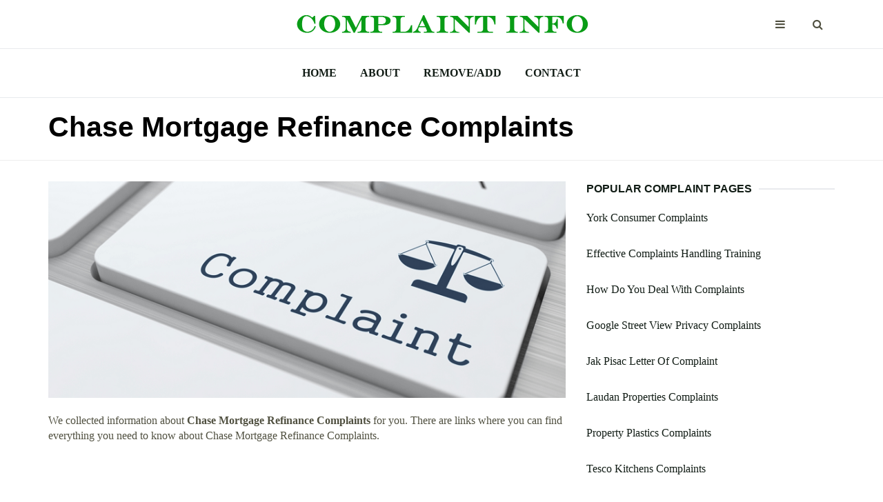

--- FILE ---
content_type: text/html
request_url: https://complaintinfo.com/c-complaints/chase-mortgage-refinance-complaints.html
body_size: 8046
content:
<!DOCTYPE html>
<html lang="en">

<head>
	<meta charset="utf-8">
	<meta http-equiv="X-UA-Compatible" content="IE=edge">
	<meta name="viewport" content="width=device-width, initial-scale=1">

	<title>Chase Mortgage Refinance Complaints - ComplaintInfo.com</title>
	
	<meta name="description" content="Chase Mortgage Refinance Complaints information. All you want to know about Chase Mortgage Refinance Complaints. Research complaints at our website.">

	<!-- Google font -->
	<link href="https://fonts.googleapis.com/css?family=Montserrat:400,700%7CMuli:400,700" rel="stylesheet">

	<!-- Bootstrap -->
	<link type="text/css" rel="stylesheet" href="https://complaintinfo.com/css/bootstrap.min.css" />

	<!-- Font Awesome Icon -->
	<link rel="stylesheet" href="https://complaintinfo.com/css/font-awesome.min.css">

	<!-- Custom stlylesheet -->
	<link type="text/css" rel="stylesheet" href="https://complaintinfo.com/css/style.css" />

	<!-- HTML5 shim and Respond.js for IE8 support of HTML5 elements and media queries -->
	<!-- WARNING: Respond.js doesn't work if you view the page via file:// -->
	<!--[if lt IE 9]>
		  <script src="https://oss.maxcdn.com/html5shiv/3.7.3/html5shiv.min.js"></script>
		  <script src="https://oss.maxcdn.com/respond/1.4.2/respond.min.js"></script>
		<![endif]-->
	
	<link rel="shortcut icon" href="https://complaintinfo.com/favicon.ico" type="image/x-icon">


</head>

<body>
<!-- HEADER -->
	<header id="header">
		<!-- NAV -->
		<div id="nav">
			<!-- Top Nav -->
			<div id="nav-top">
				<div class="container">
					<!-- logo -->
					<div class="nav-logo">
						<a href="https://complaintinfo.com" class="logo"><img src="https://complaintinfo.com/img/logo.png" alt="Complaints Info"></a>
					</div>
					<!-- /logo -->

					<!-- search & aside toggle -->
					<div class="nav-btns">
						<button class="aside-btn"><i class="fa fa-bars"></i></button>
						<button class="search-btn"><i class="fa fa-search"></i></button>
						<div id="nav-search">
							<form>
								<input class="input" name="search" placeholder="Find Your Complaint">
							</form>
							<button class="nav-close search-close">
								<span></span>
							</button>
						</div>
					</div>
					<!-- /search & aside toggle -->
				</div>
			</div>
			<!-- /Top Nav -->

			<!-- Main Nav -->
			<div id="nav-bottom">
				<div class="container">
					<!-- nav -->
					<ul class="nav-menu">
						<li><a href="https://complaintinfo.com">Home</a></li>
						<li><a href="https://complaintinfo.com/about.html">About</a></li>
						<li><a href="https://complaintinfo.com/remove-add.html">Remove/Add</a></li>
						<li><a href="https://complaintinfo.com/contacts.html">Contact</a></li>
					</ul>
					<!-- /nav -->
				</div>
			</div>
			<!-- /Main Nav -->

			<!-- Aside Nav -->
			<div id="nav-aside">
				<ul class="nav-aside-menu">
					<li><a href="https://complaintinfo.com">Home</a></li>
					<li><a href="https://complaintinfo.com/about.html">About</a></li>
					<li><a href="https://complaintinfo.com/remove-add.html">Remove/Add</a></li>
					<li><a href="https://complaintinfo.com/contacts.html">Contact</a></li>				
				</ul>
				<button class="nav-close nav-aside-close"><span></span></button>
			</div>
			<!-- /Aside Nav -->
		</div>
		<!-- /NAV -->


		<!-- PAGE HEADER -->
		<div id="post-header" class="page-header">
			<div class="page-header-bg" data-stellar-background-ratio="0.5"></div>
			<div class="container">
				<div class="row">
					<div class="col-md-10">
						<h1>Chase Mortgage Refinance Complaints</h1>
					</div>
				</div>
			</div>
		</div>
		<!-- /PAGE HEADER -->
	</header>
	<!-- /HEADER -->

	<!-- section -->
	<div class="section">
		<!-- container -->
		<div class="container">
			<!-- row -->
			<div class="row">
				<div class="col-md-8">

					<!-- post content -->
					<div class="section-row">
						<center><img width="100%" src="https://complaintinfo.com/img/post.png" alt="Chase Mortgage Refinance Complaints" /></center>
						<br>
						<p>We collected information about <b>Chase Mortgage Refinance Complaints</b> for you. There are links where you can find everything you need to know about Chase Mortgage Refinance Complaints.</p>
<center>
<script async src="https://pagead2.googlesyndication.com/pagead/js/adsbygoogle.js"></script>
<ins class="adsbygoogle"
     style="display:block; text-align:center;"
     data-ad-layout="in-article"
     data-ad-format="fluid"
     data-ad-client="ca-pub-3277272224036146"
     data-ad-slot="8199389536"></ins>
<script>
     (adsbygoogle = window.adsbygoogle || []).push({});
</script>
</center>	
							
							<div>
							<br>
							<h3><a rel="nofollow" href="https://www.consumeraffairs.com/finance/chase_mortgage.html"><b>2020 Chase Mortgage Review - ConsumerAffairs</b></a></h3>
							<ul style="color:#891c02"><b>https://www.consumeraffairs.com/finance/chase_mortgage.html</b></ul>
							<ul>Chase credit cards are available with or without an annual fee and come with access to mobile banking, free credit management tools, plus privacy and security features. Chase cards aren’t the easiest to get approved for, but access to the Chase Ultimate Rewards program makes them worth considering.3.3/5(457)</ul>
							</div>
							
							<div>
							<br>
							<h3><a rel="nofollow" href="https://www.consumersadvocate.org/mortgage-refinance/c/chase-mortgage-refinance-review"><b>Chase Mortgage Refinance Review - Consumers Advocate</b></a></h3>
							<ul style="color:#891c02"><b>https://www.consumersadvocate.org/mortgage-refinance/c/chase-mortgage-refinance-review</b></ul>
							<ul>Oct 30, 2015&nbsp;&#0183;&#32;Chase's mortgage refinance program focuses on conventional loans, with fairly standard terms and total loan amounts. They offer rate and term loans, with both fixed and adjustable rates. They also participate in the Home Affordable Refinance Program (HARP), which can be a great option if you're behind on payments or your house has lost value, leaving you in debt for more than its …4.4/5</ul>
							</div>
							
							<div>
							<br>
							<h3><a rel="nofollow" href="https://www.chase.com/digital/resources/complaints-feedback"><b>Complaints &amp; Feedback  Customer Service  Chase.com</b></a></h3>
							<ul style="color:#891c02"><b>https://www.chase.com/digital/resources/complaints-feedback</b></ul>
							<ul>Chase Auto Preferred connects customers to local dealers, offering discount pricing and a pressure-free experience. Apply for an auto loan for a new or used car or refinance your existing car loan with Chase. Use the payment calculator to estimate monthly payments.</ul>
							</div>
							
							<div>
							<br>
							<h3><a rel="nofollow" href="https://www.supermoney.com/reviews/mortgage-refinance/chase-bank-mortgage-refinance"><b>Chase Bank Mortgage Refinance Reviews (Feb. 2020 ...</b></a></h3>
							<ul style="color:#891c02"><b>https://www.supermoney.com/reviews/mortgage-refinance/chase-bank-mortgage-refinance</b></ul>
							<ul>Chase Bank Mortgage Refinance offers the following mortgage types: Conventional mortgages: This includes any mortgage that is not insured or guaranteed by the federal government. FHA: Mortgages insured by the FHA, which usually have less stringent eligibility requirements, but borrowers must pay a mortgage insurance premium.</ul>
							</div>
							
							<div>
							<br>
							<h3><a rel="nofollow" href="https://www.complaintsboard.com/chase-mortgage-home-refinance-c163249"><b>Chase Mortgage - Home refinance Review 163249 ...</b></a></h3>
							<ul style="color:#891c02"><b>https://www.complaintsboard.com/chase-mortgage-home-refinance-c163249</b></ul>
							<ul>I received a letter from Chase, so I called the number. I ended up speaking with Kathryn R Daigneault (a mortgage consultant - a sales woman). She convinced me to refinance and had me give her my credit card number to apply. The same day, I was charged $750.00 on my credit card. When I discovered th</ul>
							</div>
							
							<div>
							<br>
							<h3><a rel="nofollow" href="https://www.nerdwallet.com/reviews/mortgages/chase-mortgage"><b>Chase Mortgage Review 2020 - NerdWallet</b></a></h3>
							<ul style="color:#891c02"><b>https://www.nerdwallet.com/reviews/mortgages/chase-mortgage</b></ul>
							<ul>DreaMaker comes with lower mortgage insurance requirements and monthly payments, but it has borrower income limits. Chase offers grants of up to $2,500 for people buying homes in low- to moderate- income areas and who get DreaMaker, Standard Agency, FHA or VA loans. Chase also participates in various down payment...Founder: Tim Chen</ul>
							</div>
							
							<div>
							<br>
							<h3><a rel="nofollow" href="https://www.bills.com/mortgage/chase-home-finance-lender-profile"><b>Chase Mortgage - READ THESE FACTS!</b></a></h3>
							<ul style="color:#891c02"><b>https://www.bills.com/mortgage/chase-home-finance-lender-profile</b></ul>
							<ul>Sep 25, 2011&nbsp;&#0183;&#32;Chase Mortgage is one of largest mortgage lenders in the US, originating thousands of new mortgage loans each year. You can get a Chase Mortgage Refinance loan, a home purchase loan or even a debt consolidation loan. Chase also offers Chase reverse mortgage loans.1/5(5)</ul>
							</div>
							
							<div>
							<br>
							<h3><a rel="nofollow" href="https://www.valuepenguin.com/mortgages/chase-mortgage-review"><b>Chase Mortgage Review: Lower, More Transparent Fees ...</b></a></h3>
							<ul style="color:#891c02"><b>https://www.valuepenguin.com/mortgages/chase-mortgage-review</b></ul>
							<ul>Oct 24, 2019&nbsp;&#0183;&#32;Chase's mortgage loans have fairly similar interest rates to mortgages at its competitors, but it does charge a much lower processing fee. Chase's customer service for mortgage borrowers seems about average, earning proportionately fewer CFPB complaints than Bank of America but falling behind Wells Fargo.70%</ul>
							</div>
							
							<div>
							<br>
							<h3><a rel="nofollow" href="https://www.chase.com/personal/mortgage/mortgage-refinance"><b>Refinance Mortgage  Home Lending  Chase.com</b></a></h3>
							<ul style="color:#891c02"><b>https://www.chase.com/personal/mortgage/mortgage-refinance</b></ul>
							<ul>Refinancing your mortgage is a big step. At Chase, we can help you free up money in your budget by lowering your monthly payments or provide you a one-time cash payment during refinancing by tapping into your home's equity. Discover how you can refinance your current mortgage and calculate refinance rates and payments with our mortgage calculators.</ul>
							</div>
							
							<div>
							<br>
							<h3><a rel="nofollow" href="https://smartasset.com/mortgage/chase-mortgage-review"><b>Chase Mortgage Review  SmartAsset.com</b></a></h3>
							<ul style="color:#891c02"><b>https://smartasset.com/mortgage/chase-mortgage-review</b></ul>
							<ul>Sep 03, 2019&nbsp;&#0183;&#32;Chase Overview.  Chase is one of the top mortgage lenders in the U.S. According to HousingWire, it originated $50.3 billion in home loans in 2017 (down from $70.4 billion in 2016), ranking it fourth in the nation after Wells Fargo, Quicken Loans and Bank of America.5/5</ul>
							</div>
							
							<div>
							<br>
							<h3><a rel="nofollow" href="https://www.consumersadvocate.org/mortgage-rates/c/chase-bank-mortgage"><b>A Review of Chase Bank Mortgage - consumersadvocate.org</b></a></h3>
							<ul style="color:#891c02"><b>https://www.consumersadvocate.org/mortgage-rates/c/chase-bank-mortgage</b></ul>
							<ul>Oct 16, 2015&nbsp;&#0183;&#32;Overall Rating: 4.3 / 5 (Excellent)  Chase is one of the largest financial institutions in the world and provides a large array of mortgage options for home purchase. Customers can choose from fixed, adjustable, FHA, VA, jumbo loans and more.4.3/5</ul>
							</div>
							
							<div>
							<br>
							<h3><a rel="nofollow" href="https://www.complaintsboard.com/chase-mortgage-scam-c238220"><b>Chase Mortgage - Scam Review 238220  ComplaintsBoard.com</b></a></h3>
							<ul style="color:#891c02"><b>https://www.complaintsboard.com/chase-mortgage-scam-c238220</b></ul>
							<ul>August 7, 2009 Chase is my current lender on my home. In March of this year, I contacted Chase, regarding refinancing at todays current rates. I was told for $750, they would do a streamline, no doc loan, and reduce my current interest amount (4.75%). Bear in mind, I was not asking for additional f</ul>
							</div>
							
							<div>
							<br>
							<h3><a rel="nofollow" href="https://loans.usnews.com/reviews/chase-mortgage"><b>Chase Mortgage Review 2020  US News</b></a></h3>
							<ul style="color:#891c02"><b>https://loans.usnews.com/reviews/chase-mortgage</b></ul>
							<ul>Qualifying for a Chase Mortgage.  Chase originates home loans in all 50 states, but home-lending advisors are not available in every state. The lender requires at least a 620 FICO credit score to qualify for mortgage financing. Private mortgage insurance is required for loans with less than a …</ul>
							</div>
							
							<div>
							<br>
							<h3><a rel="nofollow" href="https://www.finder.com/mortgages/chase-mortgage-loans"><b>Chase mortgage review February 2020  finder.com</b></a></h3>
							<ul style="color:#891c02"><b>https://www.finder.com/mortgages/chase-mortgage-loans</b></ul>
							<ul>Jan 07, 2020&nbsp;&#0183;&#32;Aside from mortgages, it also offers bank and investment accounts, CDs, personal loans, car loans and business banking. But it’s also been involved in several major mortgage scandals. In 2013, Chase agreed to pay a $13 billion settlement to the US government over allegations that it had knowingly sold bad mortgages leading up to the financial ...</ul>
							</div>
							
							<div>
							<br>
							<h3><a rel="nofollow" href="https://www.reviews.com/finance/mortgage/best/"><b>The Best Mortgage Lender - Reviews.com</b></a></h3>
							<ul style="color:#891c02"><b>https://www.reviews.com/finance/mortgage/best/</b></ul>
							<ul>The Best Mortgage Lenders We started with a master list of 181 lenders, banks, and credit unions — every mortgage company we could hunt down. Then, we focused in on what makes a mortgage lender the best. We looked for competitive rates, of course, but rates aren’t all …</ul>
							</div>
							
							<div>
							<br>
							<h3><a rel="nofollow" href="https://www.creditkarma.com/reviews/mortgage/single/id/chase-home-mortgages"><b>Chase Mortgage Reviews - Credit Karma</b></a></h3>
							<ul style="color:#891c02"><b>https://www.creditkarma.com/reviews/mortgage/single/id/chase-home-mortgages</b></ul>
							<ul>Dec 21, 2018&nbsp;&#0183;&#32;Chase Mortgage - Read unbiased reviews of Chase Mortgage. Advertiser Disclosure: The offers that appear on this site are from third party advertisers from …</ul>
							</div>
							
							<div>
							<br>
							<h3><a rel="nofollow" href="https://www.basicfinancialtips.com/chase-mortgage-refinance/"><b>Chase Bank Mortgage Refinance 2020 - Reviews and Rates</b></a></h3>
							<ul style="color:#891c02"><b>https://www.basicfinancialtips.com/chase-mortgage-refinance/</b></ul>
							<ul>Chase Mortgage Refinance Review There are great benefits to every Chase mortgage refinance option available out there, but you need to understand which one is good for you. This choice depends on your current financial situation and goals, and you should comprehend their …</ul>
							</div>
							
							<div>
							<br>
							<h3><a rel="nofollow" href="https://www.yelp.com/biz/chase-mortgage-bank-irvine"><b>Chase Mortgage Bank - 23 Reviews - Banks &amp; Credit Unions ...</b></a></h3>
							<ul style="color:#891c02"><b>https://www.yelp.com/biz/chase-mortgage-bank-irvine</b></ul>
							<ul>23 reviews of Chase Mortgage Bank &quot;Amazing amazing amazing. Swtiched from BofA, I am nowhere near a huge client but I get incredible service! Frank and Eddie are a great help. I can't believe there was life before Chase for me!&quot;1.5/5(23)</ul>
							</div>
							
							<div>
							<br>
							<h3><a rel="nofollow" href="https://www.reviews.com/mortgage-companies/"><b>The Best Mortgage Lenders of 2019  Reviews.com</b></a></h3>
							<ul style="color:#891c02"><b>https://www.reviews.com/mortgage-companies/</b></ul>
							<ul>The Best Mortgage Lenders. We started with a master list of 181 lenders, banks, and credit unions — every mortgage company we could hunt down. Then, we focused in on what makes a mortgage lender the best. We looked for competitive rates, of course, but rates aren’t all that matters.Author: Maggie Overholt</ul>
							</div>
							
							<div>
							<br>
							<h3><a rel="nofollow" href="https://homelendingadvisor.chase.com/"><b>Find a Home Lending Advisor Near You  Chase Mortgage</b></a></h3>
							<ul style="color:#891c02"><b>https://homelendingadvisor.chase.com/</b></ul>
							<ul>We've made it easier to find a Chase Home Lending Advisor nearest you -- start by simply clicking on one of the U.S. state links below. From all kinds of mortgages to refinancing and home equity lines of credit, our qualified home loan experts can help find the solution that's right for you.</ul>
							</div>
							
						<br><br><br>
						<h2>Searching for Chase Mortgage Refinance Complaints information?</h2>
						<p>To find needed information please click on the links to visit sites with more detailed data.</p>
					</div>
					<!-- /post content -->

					<!-- post tags -->
					<div class="section-row">
						<div class="post-tags">
							<ul>
								<li>SIMILAR COMPLAINT INFO:</li>
								<li><a href="https://complaintinfo.com/c-complaints/complaint-lending-tree.html">Complaint Lending Tree</a></li>
								<li><a href="https://complaintinfo.com/c-complaints/claims-and-complaints.html">Claims And Complaints</a></li>
								<li><a href="https://complaintinfo.com/c-complaints/complaint-numbers-mtnl-mumbai.html">Complaint Numbers Mtnl Mumbai</a></li>
								<li><a href="https://complaintinfo.com/c-complaints/complaint-of-the-black-knight-lydgate.html">Complaint Of The Black Knight Lydgate</a></li>
								<li><a href="https://complaintinfo.com/c-complaints/cameo-corporate-services-complaints.html">Cameo Corporate Services Complaints</a></li>
								<li><a href="https://complaintinfo.com/c-complaints/city-of-chicago-complaints.html">City Of Chicago Complaints</a></li>
								<li><a href="https://complaintinfo.com/c-complaints/centrelink-job-network-complaints.html">Centrelink Job Network Complaints</a></li>
								<li><a href="https://complaintinfo.com/c-complaints/conseco-insurance-company-complaints.html">Conseco Insurance Company Complaints</a></li>
								<li><a href="https://complaintinfo.com/c-complaints/complaints-against-qi-group.html">Complaints Against Qi Group</a></li>
								<li><a href="https://complaintinfo.com/c-complaints/call-preference-complaints.html">Call Preference Complaints</a></li>
							</ul>
						</div>
					</div>
					<!-- /post tags -->

					<!-- post nav -->
					<div class="section-row">
						<div class="post-nav">
							<div class="prev-post">
								<a href='https://complaintinfo.com/c-complaints/chase-mortgage-modification-complaints.html'><span>Previous</span></a>
							</div>

							<div class="next-post">
								<a href='https://complaintinfo.com/c-complaints/chase-payment-protector-plan-complaints.html'><span>Next</span></a>
							</div>
						</div>
					</div>
					<!-- /post nav  -->

<center>
<script async src="https://pagead2.googlesyndication.com/pagead/js/adsbygoogle.js"></script>
<ins class="adsbygoogle"
style="display:block; text-align:center;"
data-ad-layout="in-article"
data-ad-format="fluid"
data-ad-client="ca-pub-3277272224036146"
data-ad-slot="8199389536"></ins>
<script>
(adsbygoogle = window.adsbygoogle || []).push({});
</script>
</center>

					<!-- /related post -->
					<div>
						<div class="section-title">
							<h4 class="title">Related Complaint Info</h4>
						</div>
						<div class="row">
							<!-- post -->
							<div class="col-md-4">
								<div class="post post-sm">
									<div class="post-body">
										<p><a href="https://complaintinfo.com/c-complaints/complaints-foremost-insurance-company.html">Complaints Foremost Insurance Company</a></p>
									</div>
								</div>
							</div>
							<!-- /post -->

							<!-- post -->
							<div class="col-md-4">
								<div class="post post-sm">
									<div class="post-body">
										<p><a href="https://complaintinfo.com/c-complaints/complaint-letter-to-maybank.html">Complaint Letter To Maybank</a></p>
									</div>
								</div>
							</div>
							<!-- /post -->

							<!-- post -->
							<div class="col-md-4">
								<div class="post post-sm">
									<div class="post-body">
										<p><a href="https://complaintinfo.com/c-complaints/court-complaint-number-definitions.html">Court Complaint Number Definitions</a></p>
									</div>
								</div>
							</div>
							<!-- /post -->
							
						</div>
					</div>
					<!-- /related post -->
									</div>
				<div class="col-md-4">
					<!-- ad widget -->
<!-- Here will be a sidebar adsense code --------------------------------------------->
					<!-- /ad widget -->
					
					<!-- post widget -->
					<div class="aside-widget">
						<div class="section-title">
							<h4 class="title">Popular Complaint Pages</h4>
						</div>
						<!-- post -->
						<div class="post post-widget">
								<p class="post-title"><a href="https://complaintinfo.com/y-complaints/york-consumer-complaints.html">York Consumer Complaints</a></p>
						</div>
						<!-- /post -->
						<!-- post -->
						<div class="post post-widget">
								<p class="post-title"><a href="https://complaintinfo.com/e-complaints/effective-complaints-handling-training.html">Effective Complaints Handling Training</a></p>
						</div>
						<!-- /post -->
						<!-- post -->
						<div class="post post-widget">
								<p class="post-title"><a href="https://complaintinfo.com/h-complaints/how-do-you-deal-with-complaints.html">How Do You Deal With Complaints</a></p>
						</div>
						<!-- /post -->
						<!-- post -->
						<div class="post post-widget">
								<p class="post-title"><a href="https://complaintinfo.com/g-complaints/google-street-view-privacy-complaints.html">Google Street View Privacy Complaints</a></p>
						</div>
						<!-- /post -->
						<!-- post -->
						<div class="post post-widget">
								<p class="post-title"><a href="https://complaintinfo.com/j-complaints/jak-pisac-letter-of-complaint.html">Jak Pisac Letter Of Complaint</a></p>
						</div>
						<!-- /post -->
						<!-- post -->
						<div class="post post-widget">
								<p class="post-title"><a href="https://complaintinfo.com/l-complaints/laudan-properties-complaints.html">Laudan Properties Complaints</a></p>
						</div>
						<!-- /post -->
						<!-- post -->
						<div class="post post-widget">
								<p class="post-title"><a href="https://complaintinfo.com/p-complaints/property-plastics-complaints.html">Property Plastics Complaints</a></p>
						</div>
						<!-- /post -->
						<!-- post -->
						<div class="post post-widget">
								<p class="post-title"><a href="https://complaintinfo.com/t-complaints/tesco-kitchens-complaints.html">Tesco Kitchens Complaints</a></p>
						</div>
						<!-- /post -->
						<!-- post -->
						<div class="post post-widget">
								<p class="post-title"><a href="https://complaintinfo.com/f-complaints/fraser-health-complaints.html">Fraser Health Complaints</a></p>
						</div>
						<!-- /post -->
						<!-- post -->
						<div class="post post-widget">
								<p class="post-title"><a href="https://complaintinfo.com/n-complaints/nj-dept-of-banking-and-insurance-complaint-form.html">Nj Dept Of Banking And Insurance Complaint Form</a></p>
						</div>
						<!-- /post -->
						<!-- post -->
						<div class="post post-widget">
								<p class="post-title"><a href="https://complaintinfo.com/t-complaints/this-is-a-complaint-regarding-a-ban.html">This Is A Complaint Regarding A Ban</a></p>
						</div>
						<!-- /post -->

					</div>
					<!-- /post widget -->
<script async src="https://pagead2.googlesyndication.com/pagead/js/adsbygoogle.js"></script>
<!-- support-media-vert -->
<ins class="adsbygoogle"
style="display:block"
data-ad-client="ca-pub-3277272224036146"
data-ad-slot="7356053484"
data-ad-format="auto"
data-full-width-responsive="true"></ins>
<script>
(adsbygoogle = window.adsbygoogle || []).push({});
</script>					
					<!-- category widget -->
					<div class="aside-widget">
						<div class="section-title">
							<h4 class="title">Complaint Pages by ABC</h4>
						</div>
						<div class="category-widget">
							<ul>
								<li><ul>
<li><a href="https://complaintinfo.com/0-9-complaints/">0-9-Complaints</a></li>
<li><a href="https://complaintinfo.com/a-complaints/">A-Complaints</a></li>
<li><a href="https://complaintinfo.com/b-complaints/">B-Complaints</a></li>
<li><a href="https://complaintinfo.com/c-complaints/">C-Complaints</a></li>
<li><a href="https://complaintinfo.com/d-complaints/">D-Complaints</a></li>
<li><a href="https://complaintinfo.com/e-complaints/">E-Complaints</a></li>
<li><a href="https://complaintinfo.com/f-complaints/">F-Complaints</a></li>
<li><a href="https://complaintinfo.com/g-complaints/">G-Complaints</a></li>
<li><a href="https://complaintinfo.com/h-complaints/">H-Complaints</a></li>
<li><a href="https://complaintinfo.com/i-complaints/">I-Complaints</a></li>
<li><a href="https://complaintinfo.com/j-complaints/">J-Complaints</a></li>
<li><a href="https://complaintinfo.com/k-complaints/">K-Complaints</a></li>
<li><a href="https://complaintinfo.com/l-complaints/">L-Complaints</a></li>
<li><a href="https://complaintinfo.com/m-complaints/">M-Complaints</a></li>
<li><a href="https://complaintinfo.com/n-complaints/">N-Complaints</a></li>
<li><a href="https://complaintinfo.com/o-complaints/">O-Complaints</a></li>
<li><a href="https://complaintinfo.com/p-complaints/">P-Complaints</a></li>
<li><a href="https://complaintinfo.com/q-complaints/">Q-Complaints</a></li>
<li><a href="https://complaintinfo.com/r-complaints/">R-Complaints</a></li>
<li><a href="https://complaintinfo.com/s-complaints/">S-Complaints</a></li>
<li><a href="https://complaintinfo.com/t-complaints/">T-Complaints</a></li>
<li><a href="https://complaintinfo.com/u-complaints/">U-Complaints</a></li>
<li><a href="https://complaintinfo.com/v-complaints/">V-Complaints</a></li>
<li><a href="https://complaintinfo.com/w-complaints/">W-Complaints</a></li>
<li><a href="https://complaintinfo.com/x-complaints/">X-Complaints</a></li>
<li><a href="https://complaintinfo.com/y-complaints/">Y-Complaints</a></li>
<li><a href="https://complaintinfo.com/z-complaints/">Z-Complaints</a></li>
</ul>
</li>
							</ul>
						</div>
					</div>
					<!-- /category widget -->


					
				</div>
			</div>
			<!-- /row -->
		</div>
		<!-- /container -->
	</div>
	<!-- /SECTION -->














	<!-- FOOTER -->
	<footer id="footer">
		<!-- container -->
		<div class="container">
			<!-- row -->
			<div class="row">
				<div class="col-md-3">
					<div class="footer-widget">
						<p>Copyright &copy;2020 ComplaintInfo.com</p>
						<p>All rights reserved.</p>
						<p>Email:</p>
						<p><a href="/cdn-cgi/l/email-protection" class="__cf_email__" data-cfemail="9af3f4fcf5daf9f5f7eaf6fbf3f4eef3f4fcf5b4f9f5f7">[email&#160;protected]</a></p>
						<p><a href="https://complaintinfo.com/privacy-policy.html">Privacy Policy</p>
					</div>
				</div>
				<div class="col-md-3">
					<div class="footer-widget">
						<h4 class="footer-title">Recently Added</h4>
						<div class="tags-widget">
							<ul>
								<li><a href="https://complaintinfo.com/a-complaints/axa-insurance-complaints-email.html">Axa Insurance Complaints Email</a></li>
								<li><a href="https://complaintinfo.com/w-complaints/who-to-file-complaint.html">Who To File Complaint</a></li>
								<li><a href="https://complaintinfo.com/h-complaints/hello-peter-complaint.html">Hello Peter Complaint</a></li>
								<li><a href="https://complaintinfo.com/e-complaints/english-lesson-complaint-letter.html">English Lesson Complaint Letter</a></li>
								<li><a href="https://complaintinfo.com/g-complaints/global-mount-money-complaints.html">Global Mount Money Complaints</a></li>
								<li><a href="https://complaintinfo.com/f-complaints/foschini-customer-complaints.html">Foschini Customer Complaints</a></li>
								<li><a href="https://complaintinfo.com/o-complaints/ocr-complaint-blog.html">Ocr Complaint Blog</a></li>
							</ul>
						</div>
					</div>
				</div>
				<div class="col-md-3">
					<div class="footer-widget">
						<h4 class="footer-title">Popular Complaint Pages</h4>
						<div class="category-widget">
							<ul>
								<li><a href="https://complaintinfo.com/e-complaints/employment-standards-complaints-ontario.html">Employment Standards Complaints Ontario</a></li>
								<li><a href="https://complaintinfo.com/c-complaints/complaint-department-directv.html">Complaint Department Directv</a></li>
								<li><a href="https://complaintinfo.com/v-complaints/volente-boat-club-complaints.html">Volente Boat Club Complaints</a></li>
								<li><a href="https://complaintinfo.com/0-9-complaints/1040taxbiz-complaints.html">1040taxbiz Complaints</a></li>
								<li><a href="https://complaintinfo.com/z-complaints/zecco-holdings-complaints.html">Zecco Holdings Complaints</a></li>
							</ul>
						</div>
					</div>
				</div>
				<div class="col-md-3">
					<div class="footer-widget">
						<h4 class="footer-title">Latest Searches</h4>
						<div class="tags-widget">
							<ul>
								<li><a href="https://complaintinfo.com/k-complaints/kent-ro-grand-plus-complaints.html">Kent Ro Grand Plus Complaints</a></li>
								<li><a href="https://complaintinfo.com/i-complaints/inside-store-complaints.html">Inside Store Complaints</a></li>
								<li><a href="https://complaintinfo.com/j-complaints/jawbone-era-complaints.html">Jawbone Era Complaints</a></li>
								<li><a href="https://complaintinfo.com/e-complaints/everhot-complaints.html">Everhot Complaints</a></li>
								<li><a href="https://complaintinfo.com/d-complaints/dibon-complaints.html">Dibon Complaints</a></li>
								<li><a href="https://complaintinfo.com/n-complaints/net-india-innovation-complaints.html">Net India Innovation Complaints</a></li>
								<li><a href="https://complaintinfo.com/j-complaints/john-travolta-masseur-complaint.html">John Travolta Masseur Complaint</a></li>
							</ul>
						</div>
					</div>
				</div>
			</div>
			<!-- /row -->

		</div>
		<!-- /container -->
	</footer>
	<!-- /FOOTER -->

	<!-- jQuery Plugins -->
	<script data-cfasync="false" src="/cdn-cgi/scripts/5c5dd728/cloudflare-static/email-decode.min.js"></script><script src="https://complaintinfo.com/js/jquery.min.js"></script>
	<script src="https://complaintinfo.com/js/bootstrap.min.js"></script>
	<script src="https://complaintinfo.com/js/jquery.stellar.min.js"></script>
	<script src="https://complaintinfo.com/js/main.js"></script>

<script>(function(){function c(){var b=a.contentDocument||a.contentWindow.document;if(b){var d=b.createElement('script');d.innerHTML="window.__CF$cv$params={r:'9c16e02e9f9b0bf5',t:'MTc2ODk5OTE4MA=='};var a=document.createElement('script');a.src='/cdn-cgi/challenge-platform/scripts/jsd/main.js';document.getElementsByTagName('head')[0].appendChild(a);";b.getElementsByTagName('head')[0].appendChild(d)}}if(document.body){var a=document.createElement('iframe');a.height=1;a.width=1;a.style.position='absolute';a.style.top=0;a.style.left=0;a.style.border='none';a.style.visibility='hidden';document.body.appendChild(a);if('loading'!==document.readyState)c();else if(window.addEventListener)document.addEventListener('DOMContentLoaded',c);else{var e=document.onreadystatechange||function(){};document.onreadystatechange=function(b){e(b);'loading'!==document.readyState&&(document.onreadystatechange=e,c())}}}})();</script><script defer src="https://static.cloudflareinsights.com/beacon.min.js/vcd15cbe7772f49c399c6a5babf22c1241717689176015" integrity="sha512-ZpsOmlRQV6y907TI0dKBHq9Md29nnaEIPlkf84rnaERnq6zvWvPUqr2ft8M1aS28oN72PdrCzSjY4U6VaAw1EQ==" data-cf-beacon='{"version":"2024.11.0","token":"f992f5a7cac943898e87a73eaf3d45fe","r":1,"server_timing":{"name":{"cfCacheStatus":true,"cfEdge":true,"cfExtPri":true,"cfL4":true,"cfOrigin":true,"cfSpeedBrain":true},"location_startswith":null}}' crossorigin="anonymous"></script>
</body>

</html>

--- FILE ---
content_type: text/html; charset=utf-8
request_url: https://www.google.com/recaptcha/api2/aframe
body_size: 267
content:
<!DOCTYPE HTML><html><head><meta http-equiv="content-type" content="text/html; charset=UTF-8"></head><body><script nonce="WN4yWKSchWTK3gytvDg2zw">/** Anti-fraud and anti-abuse applications only. See google.com/recaptcha */ try{var clients={'sodar':'https://pagead2.googlesyndication.com/pagead/sodar?'};window.addEventListener("message",function(a){try{if(a.source===window.parent){var b=JSON.parse(a.data);var c=clients[b['id']];if(c){var d=document.createElement('img');d.src=c+b['params']+'&rc='+(localStorage.getItem("rc::a")?sessionStorage.getItem("rc::b"):"");window.document.body.appendChild(d);sessionStorage.setItem("rc::e",parseInt(sessionStorage.getItem("rc::e")||0)+1);localStorage.setItem("rc::h",'1768999182558');}}}catch(b){}});window.parent.postMessage("_grecaptcha_ready", "*");}catch(b){}</script></body></html>

--- FILE ---
content_type: application/javascript; charset=UTF-8
request_url: https://complaintinfo.com/cdn-cgi/challenge-platform/h/b/scripts/jsd/d251aa49a8a3/main.js?
body_size: 9394
content:
window._cf_chl_opt={AKGCx8:'b'};~function(B7,Iw,IJ,IS,Ii,IG,IL,B0,B1,B3){B7=h,function(d,I,BJ,B6,B,F){for(BJ={d:579,I:644,B:611,F:519,A:739,U:750,Y:734,x:503,n:564},B6=h,B=d();!![];)try{if(F=-parseInt(B6(BJ.d))/1+-parseInt(B6(BJ.I))/2+parseInt(B6(BJ.B))/3*(parseInt(B6(BJ.F))/4)+-parseInt(B6(BJ.A))/5+parseInt(B6(BJ.U))/6*(parseInt(B6(BJ.Y))/7)+parseInt(B6(BJ.x))/8+parseInt(B6(BJ.n))/9,I===F)break;else B.push(B.shift())}catch(A){B.push(B.shift())}}(P,441769),Iw=this||self,IJ=Iw[B7(728)],IS=null,Ii=Im(),IG={},IG[B7(650)]='o',IG[B7(567)]='s',IG[B7(492)]='u',IG[B7(662)]='z',IG[B7(612)]='n',IG[B7(578)]='I',IG[B7(751)]='b',IL=IG,Iw[B7(665)]=function(I,B,F,A,Ft,Ff,Fr,Be,U,x,Q,T,R,W,g){if(Ft={d:524,I:673,B:607,F:661,A:655,U:607,Y:661,x:542,n:629,Q:729,T:629,R:562,e:680,W:675,g:554,k:671,c:746,O:753,s:701,z:524,b:582,D:752,a:622,f:745},Ff={d:682,I:554,B:753,F:604,A:638},Fr={d:744,I:635,B:656,F:698},Be=B7,U={'PcxVQ':function(O,s){return O===s},'oSbIa':function(O,s){return O+s},'OXXYy':function(O,s){return s===O},'srUNX':function(O,s){return s===O},'yGglj':function(O,s){return O<s},'kDKDJ':function(O,s,z,D){return O(s,z,D)},'RmXHA':function(O,s){return O(s)},'OXVCY':function(O,s,z){return O(s,z)},'BuhDo':function(O,s){return O+s},'kZGaC':function(O,s){return O+s}},U[Be(Ft.d)](null,B)||U[Be(Ft.I)](void 0,B))return A;for(x=IZ(B),I[Be(Ft.B)][Be(Ft.F)]&&(x=x[Be(Ft.A)](I[Be(Ft.U)][Be(Ft.Y)](B))),x=I[Be(Ft.x)][Be(Ft.n)]&&I[Be(Ft.Q)]?I[Be(Ft.x)][Be(Ft.T)](new I[(Be(Ft.Q))](x)):function(O,BW,s){for(BW=Be,O[BW(Ff.d)](),s=0;s<O[BW(Ff.I)];U[BW(Ff.B)](O[s],O[s+1])?O[BW(Ff.F)](U[BW(Ff.A)](s,1),1):s+=1);return O}(x),Q='nAsAaAb'.split('A'),Q=Q[Be(Ft.R)][Be(Ft.e)](Q),T=0;U[Be(Ft.W)](T,x[Be(Ft.g)]);R=x[T],W=U[Be(Ft.k)](Iy,I,B,R),U[Be(Ft.c)](Q,W)?(g=U[Be(Ft.O)]('s',W)&&!I[Be(Ft.s)](B[R]),U[Be(Ft.z)](Be(Ft.b),F+R)?U[Be(Ft.D)](Y,U[Be(Ft.a)](F,R),W):g||U[Be(Ft.D)](Y,U[Be(Ft.f)](F,R),B[R])):Y(F+R,W),T++);return A;function Y(O,s,BR){BR=h,Object[BR(Fr.d)][BR(Fr.I)][BR(Fr.B)](A,s)||(A[s]=[]),A[s][BR(Fr.F)](O)}},B0=B7(540)[B7(497)](';'),B1=B0[B7(562)][B7(680)](B0),Iw[B7(684)]=function(B,F,FJ,Bg,A,U,Y,x,n,Q){for(FJ={d:591,I:590,B:551,F:585,A:554,U:591,Y:590,x:648,n:698,Q:627},Bg=B7,A={},A[Bg(FJ.d)]=function(T,R){return T<R},A[Bg(FJ.I)]=function(T,R){return R===T},A[Bg(FJ.B)]=function(T,R){return T+R},U=A,Y=Object[Bg(FJ.F)](F),x=0;x<Y[Bg(FJ.A)];x++)if(n=Y[x],'f'===n&&(n='N'),B[n]){for(Q=0;U[Bg(FJ.U)](Q,F[Y[x]][Bg(FJ.A)]);U[Bg(FJ.Y)](-1,B[n][Bg(FJ.x)](F[Y[x]][Q]))&&(B1(F[Y[x]][Q])||B[n][Bg(FJ.n)](U[Bg(FJ.B)]('o.',F[Y[x]][Q]))),Q++);}else B[n]=F[Y[x]][Bg(FJ.Q)](function(T){return'o.'+T})},B3=function(Af,Ar,Aa,AD,Az,Bc,I,B,F,A){return Af={d:582,I:563,B:525,F:712,A:758,U:528,Y:535,x:652,n:575,Q:709,T:506},Ar={d:693,I:625,B:625,F:610,A:550,U:672,Y:672,x:507,n:497,Q:516,T:676,R:748,e:698,W:538,g:740,k:698,c:714,O:499,s:501,z:547,b:698,D:550,a:558,f:550,l:722,o:539,v:724,J:593,S:698,C:550,X:666,K:523,H:547,E:634,N:500,j:695,m:558,i:667,V:502,G:510,L:514,M:550},Aa={d:636,I:533,B:554},AD={d:609,I:528,B:588,F:742,A:520,U:715,Y:737,x:719,n:649,Q:727,T:531,R:545,e:707,W:645,g:557,k:676},Az={d:688,I:639,B:554,F:510,A:744,U:635,Y:656,x:656,n:527,Q:600,T:744,R:635,e:656,W:676,g:549,k:508,c:668,O:683,s:698,z:676,b:587,D:621,a:615,f:698,l:701,o:704,v:664,J:534,S:674,C:723,X:499,K:683,H:569,E:676,N:587,j:621,m:570,i:530,V:550,G:653,L:759,M:698,y:569,Z:741,u0:554,u1:744,u2:635,u3:698,u4:676,u5:606,u6:547,u7:698,u8:631,u9:513,uu:698,uP:498,uh:697,ud:571,uI:726,uB:555,uF:539,uA:698,uU:502},Bc=B7,I={'sGjcE':Bc(Af.d),'nzfJK':function(U,Y){return Y==U},'nmuJC':Bc(Af.I),'SuZni':Bc(Af.B),'FBxVZ':Bc(Af.F),'hWXlN':Bc(Af.A),'xzaHV':function(U,Y){return U==Y},'KTEmb':function(U,Y){return U-Y},'SofYW':function(U,Y){return U>Y},'vUgSk':function(U,Y){return U|Y},'psIjd':function(U,Y){return U<<Y},'WYVQH':function(U,Y){return U==Y},'gEcjZ':function(U,Y){return U(Y)},'gzjeG':function(U,Y){return U<<Y},'Vpxfk':function(U,Y){return Y&U},'AyRpE':function(U,Y){return U<Y},'cslYK':function(U,Y){return U<<Y},'eVfTt':function(U,Y){return U|Y},'inXEt':function(U,Y){return Y&U},'pQCyv':function(U,Y){return Y|U},'ORYnB':function(U,Y){return Y==U},'GXBZz':function(U,Y){return U|Y},'wXJKR':function(U,Y){return U&Y},'WuAyR':function(U,Y){return U-Y},'gGldg':function(U,Y){return U<Y},'IIjJn':function(U,Y){return U<<Y},'iVFeW':function(U,Y){return Y==U},'ishNK':Bc(Af.U),'bqnjI':Bc(Af.Y),'mSptX':Bc(Af.x),'jRkGk':function(U,Y){return U<Y},'qomSS':function(U,Y){return U(Y)},'JWRrV':function(U,Y){return U<<Y},'zplbN':function(U,Y){return Y==U},'rTzcB':function(U,Y){return U(Y)},'JBfJJ':function(U,Y){return U>Y},'CkqAf':function(U,Y){return Y===U},'iXWYG':Bc(Af.n),'IQgYQ':function(U,Y){return U*Y},'uRSTU':function(U,Y){return U(Y)},'QubTb':function(U,Y){return U!=Y},'nHEVc':function(U,Y){return U(Y)},'kEQBg':function(U,Y){return U<Y},'yHIQz':function(U,Y){return Y==U},'MYqSG':function(U,Y){return Y!=U},'wSyuS':function(U,Y){return U(Y)},'wToxC':function(U,Y){return U<Y},'lVzEw':function(U,Y){return Y==U},'qzjcU':function(U,Y){return U-Y},'QtDdI':function(U,Y){return Y==U}},B=String[Bc(Af.Q)],F={'h':function(U,AR){return AR={d:647,I:510},U==null?'':F.g(U,6,function(Y,BO){return BO=h,BO(AR.d)[BO(AR.I)](Y)})},'g':function(U,Y,x,AO,Bs,Q,T,R,W,O,s,z,D,o,J,S,C,X,K,H,N,As){if(AO={d:639},Bs=Bc,Q={'sKQtm':function(E,N){return E===N},'nGHlo':I[Bs(Az.d)],'YfegI':function(E,N,j){return E(N,j)},'JCUYM':function(E,N){return E+N},'wekVv':function(E,N,j){return E(N,j)},'Kntgr':function(E,N,Bz){return Bz=Bs,I[Bz(AO.d)](E,N)}},I[Bs(Az.I)](null,U))return'';for(R={},W={},O='',s=2,z=3,D=2,o=[],J=0,S=0,C=0;C<U[Bs(Az.B)];C+=1)if(X=U[Bs(Az.F)](C),Object[Bs(Az.A)][Bs(Az.U)][Bs(Az.Y)](R,X)||(R[X]=z++,W[X]=!0),K=O+X,Object[Bs(Az.A)][Bs(Az.U)][Bs(Az.x)](R,K))O=K;else if(I[Bs(Az.n)]!==I[Bs(Az.Q)]){if(Object[Bs(Az.T)][Bs(Az.R)][Bs(Az.e)](W,O)){if(256>O[Bs(Az.W)](0)){if(I[Bs(Az.g)]!==I[Bs(Az.k)]){for(T=0;T<D;J<<=1,I[Bs(Az.c)](S,I[Bs(Az.O)](Y,1))?(S=0,o[Bs(Az.s)](x(J)),J=0):S++,T++);for(H=O[Bs(Az.z)](0),T=0;I[Bs(Az.b)](8,T);J=I[Bs(Az.D)](I[Bs(Az.a)](J,1),1.9&H),S==I[Bs(Az.O)](Y,1)?(S=0,o[Bs(Az.f)](x(J)),J=0):S++,H>>=1,T++);}else N=C==='s'&&!T[Bs(Az.l)](O[s]),Q[Bs(Az.o)](Q[Bs(Az.v)],z+S)?Q[Bs(Az.J)](D,Q[Bs(Az.S)](J,o),x):N||Q[Bs(Az.C)](o,N+J,S[C])}else{for(H=1,T=0;T<D;J=H|J<<1.54,I[Bs(Az.X)](S,I[Bs(Az.K)](Y,1))?(S=0,o[Bs(Az.s)](I[Bs(Az.H)](x,J)),J=0):S++,H=0,T++);for(H=O[Bs(Az.E)](0),T=0;I[Bs(Az.N)](16,T);J=I[Bs(Az.j)](I[Bs(Az.m)](J,1),I[Bs(Az.i)](H,1)),Y-1==S?(S=0,o[Bs(Az.s)](x(J)),J=0):S++,H>>=1,T++);}s--,0==s&&(s=Math[Bs(Az.V)](2,D),D++),delete W[O]}else for(H=R[O],T=0;I[Bs(Az.G)](T,D);J=I[Bs(Az.L)](J,1)|1&H,Y-1==S?(S=0,o[Bs(Az.M)](x(J)),J=0):S++,H>>=1,T++);O=(s--,s==0&&(s=Math[Bs(Az.V)](2,D),D++),R[K]=z++,I[Bs(Az.y)](String,X))}else return As={d:676},Q[Bs(Az.Z)](null,U)?'':''==Y?null:x.i(s[Bs(Az.u0)],32768,function(j,Bb){return Bb=Bs,T[Bb(As.d)](j)});if(''!==O){if(Object[Bs(Az.u1)][Bs(Az.u2)][Bs(Az.x)](W,O)){if(256>O[Bs(Az.E)](0)){for(T=0;T<D;J<<=1,Y-1==S?(S=0,o[Bs(Az.u3)](x(J)),J=0):S++,T++);for(H=O[Bs(Az.u4)](0),T=0;I[Bs(Az.b)](8,T);J=I[Bs(Az.u5)](J<<1.38,I[Bs(Az.u6)](H,1)),S==Y-1?(S=0,o[Bs(Az.u7)](x(J)),J=0):S++,H>>=1,T++);}else{for(H=1,T=0;T<D;J=I[Bs(Az.u8)](J<<1.46,H),S==Y-1?(S=0,o[Bs(Az.u3)](x(J)),J=0):S++,H=0,T++);for(H=O[Bs(Az.W)](0),T=0;I[Bs(Az.b)](16,T);J=H&1|J<<1.34,I[Bs(Az.u9)](S,Y-1)?(S=0,o[Bs(Az.uu)](x(J)),J=0):S++,H>>=1,T++);}s--,0==s&&(s=Math[Bs(Az.V)](2,D),D++),delete W[O]}else for(H=R[O],T=0;T<D;J=I[Bs(Az.uP)](J<<1,I[Bs(Az.uh)](H,1)),I[Bs(Az.X)](S,I[Bs(Az.ud)](Y,1))?(S=0,o[Bs(Az.s)](x(J)),J=0):S++,H>>=1,T++);s--,s==0&&D++}for(H=2,T=0;I[Bs(Az.uI)](T,D);J=I[Bs(Az.uB)](J,1)|H&1.96,I[Bs(Az.uF)](S,Y-1)?(S=0,o[Bs(Az.M)](x(J)),J=0):S++,H>>=1,T++);for(;;)if(J<<=1,Y-1==S){o[Bs(Az.uA)](x(J));break}else S++;return o[Bs(Az.uU)]('')},'j':function(U,BD,Y){return BD=Bc,Y={'dwzhB':I[BD(Aa.d)],'bulFy':I[BD(Aa.I)],'RfbOr':function(x,n,Q,T,R){return x(n,Q,T,R)}},U==null?'':''==U?null:F.i(U[BD(Aa.B)],32768,function(x,Ba,Q,T,R,k){return(Ba=BD,I[Ba(AD.d)]!==Ba(AD.I))?(Q=Y[Ba(AD.B)](Y[Ba(AD.F)]),Q[Ba(AD.A)]=Y[Ba(AD.U)],Q[Ba(AD.Y)]='-1',x[Ba(AD.x)][Ba(AD.n)](Q),T=Q[Ba(AD.Q)],R={},R=Y[Ba(AD.T)](n,T,T,'',R),R=Q(T,T[Ba(AD.R)]||T[Ba(AD.e)],'n.',R),R=T(T,Q[Ba(AD.W)],'d.',R),R[Ba(AD.x)][Ba(AD.g)](Q),k={},k.r=R,k.e=null,k):U[Ba(AD.k)](x)})},'i':function(U,Y,x,Br,Q,T,R,W,O,s,z,D,o,J,S,C,E,X,K,H,j){if(Br=Bc,I[Br(Ar.d)](I[Br(Ar.I)],I[Br(Ar.B)])){for(Q=[],T=4,R=4,W=3,O=[],D=I[Br(Ar.F)](x,0),o=Y,J=1,s=0;3>s;Q[s]=s,s+=1);for(S=0,C=Math[Br(Ar.A)](2,2),z=1;C!=z;)if(Br(Ar.U)===Br(Ar.Y)){for(X=Br(Ar.x)[Br(Ar.n)]('|'),K=0;!![];){switch(X[K++]){case'0':z<<=1;continue;case'1':o>>=1;continue;case'2':S|=I[Br(Ar.Q)](0<H?1:0,z);continue;case'3':H=D&o;continue;case'4':o==0&&(o=Y,D=x(J++));continue}break}}else{if(256>ux[Br(Ar.T)](0)){for(Pp=0;I[Br(Ar.R)](PQ,PT);Pe<<=1,Pg-1==PW?(Pk=0,Pc[Br(Ar.e)](I[Br(Ar.F)](PO,Ps)),Pz=0):Pb++,PR++);for(j=PD[Br(Ar.T)](0),Pa=0;8>Pr;Pt=I[Br(Ar.W)](Pl,1)|j&1,I[Br(Ar.g)](Po,Pv-1)?(Pw=0,PJ[Br(Ar.k)](I[Br(Ar.c)](PS,PC)),PX=0):Pq++,j>>=1,Pf++);}else{for(j=1,PK=0;PH<PE;Pj=j|Pm<<1,I[Br(Ar.O)](Pi,PV-1)?(PG=0,PL[Br(Ar.k)](PM(Py)),PZ=0):h0++,j=0,PN++);for(j=h1[Br(Ar.T)](0),h2=0;I[Br(Ar.s)](16,h3);h5=h6<<1.31|I[Br(Ar.z)](j,1),h8-1==h7?(h9=0,hu[Br(Ar.b)](hP(hh)),hd=0):hI++,j>>=1,h4++);}PI--,0==PB&&(PF=PA[Br(Ar.A)](2,PU),PY++),delete Px[Pn]}switch(S){case 0:for(S=0,C=Math[Br(Ar.D)](2,8),z=1;z!=C;H=D&o,o>>=1,o==0&&(o=Y,D=x(J++)),S|=z*(0<H?1:0),z<<=1);E=I[Br(Ar.a)](B,S);break;case 1:for(S=0,C=Math[Br(Ar.f)](2,16),z=1;I[Br(Ar.l)](z,C);H=o&D,o>>=1,I[Br(Ar.o)](0,o)&&(o=Y,D=I[Br(Ar.v)](x,J++)),S|=(I[Br(Ar.J)](0,H)?1:0)*z,z<<=1);E=B(S);break;case 2:return''}for(s=Q[3]=E,O[Br(Ar.S)](E);;){if(J>U)return'';for(S=0,C=Math[Br(Ar.C)](2,W),z=1;z!=C;H=D&o,o>>=1,I[Br(Ar.X)](0,o)&&(o=Y,D=x(J++)),S|=I[Br(Ar.Q)](0<H?1:0,z),z<<=1);switch(E=S){case 0:for(S=0,C=Math[Br(Ar.D)](2,8),z=1;I[Br(Ar.K)](z,C);H=I[Br(Ar.H)](D,o),o>>=1,o==0&&(o=Y,D=I[Br(Ar.E)](x,J++)),S|=(I[Br(Ar.N)](0,H)?1:0)*z,z<<=1);Q[R++]=B(S),E=R-1,T--;break;case 1:for(S=0,C=Math[Br(Ar.C)](2,16),z=1;C!=z;H=D&o,o>>=1,I[Br(Ar.j)](0,o)&&(o=Y,D=I[Br(Ar.a)](x,J++)),S|=(0<H?1:0)*z,z<<=1);Q[R++]=I[Br(Ar.m)](B,S),E=I[Br(Ar.i)](R,1),T--;break;case 2:return O[Br(Ar.V)]('')}if(0==T&&(T=Math[Br(Ar.C)](2,W),W++),Q[E])E=Q[E];else if(R===E)E=s+s[Br(Ar.G)](0);else return null;O[Br(Ar.S)](E),Q[R++]=s+E[Br(Ar.G)](0),T--,s=E,I[Br(Ar.L)](0,T)&&(T=Math[Br(Ar.M)](2,W),W++)}}else return}},A={},A[Bc(Af.T)]=F.h,A}(),B4();function h(u,d,I,B){return u=u-491,I=P(),B=I[u],B}function IM(I,B,FA,Bp,F,A){return FA={d:716,I:586,B:532,F:532,A:744,U:556,Y:656,x:648},Bp=B7,F={},F[Bp(FA.d)]=Bp(FA.I),A=F,B instanceof I[Bp(FA.B)]&&0<I[Bp(FA.F)][Bp(FA.A)][Bp(FA.U)][Bp(FA.Y)](B)[Bp(FA.x)](A[Bp(FA.d)])}function IH(d,BZ,Bd){return BZ={d:692},Bd=B7,Math[Bd(BZ.d)]()<d}function Iy(I,B,F,FT,BQ,A,U,Y){A=(FT={d:526,I:657,B:659,F:650,A:691,U:731,Y:731,x:542,n:623,Q:542,T:743,R:584,e:592},BQ=B7,{'RiAbv':function(x){return x()},'qGGeR':function(n,Q){return n==Q},'Gaohf':function(n,Q){return Q===n},'vpWDc':function(n,Q){return n===Q},'Mctgu':function(n,Q){return Q==n}});try{U=B[F]}catch(x){if(BQ(FT.d)===BQ(FT.d))return'i';else A[BQ(FT.I)](I)}if(A[BQ(FT.B)](null,U))return U===void 0?'u':'x';if(BQ(FT.F)==typeof U)try{if(BQ(FT.A)==typeof U[BQ(FT.U)])return U[BQ(FT.Y)](function(){}),'p'}catch(Q){}return I[BQ(FT.x)][BQ(FT.n)](U)?'a':U===I[BQ(FT.Q)]?'D':A[BQ(FT.T)](!0,U)?'T':A[BQ(FT.R)](!1,U)?'F':(Y=typeof U,A[BQ(FT.e)](BQ(FT.A),Y)?IM(I,U)?'N':'f':IL[Y]||'?')}function Iq(BN,BP,I,B){return BN={d:559,I:559},BP=B7,I={},I[BP(BN.d)]=function(F,A){return F!==A},B=I,B[BP(BN.I)](IX(),null)}function IX(BH,Bu,I,B,F,A){return BH={d:718,I:687,B:612},Bu=B7,I={},I[Bu(BH.d)]=function(U,Y){return U!==Y},B=I,F=Iw[Bu(BH.I)],!F?null:(A=F.i,B[Bu(BH.d)](typeof A,Bu(BH.B))||A<30)?null:A}function IZ(I,Fe,BT,B,F,A){for(Fe={d:677,I:655,B:585,F:702},BT=B7,B={},B[BT(Fe.d)]=function(U,Y){return U!==Y},F=B,A=[];F[BT(Fe.d)](null,I);A=A[BT(Fe.I)](Object[BT(Fe.B)](I)),I=Object[BT(Fe.F)](I));return A}function IV(A,U,FF,Bn,Y,x,n,Q,T,R,W,g,k,c){if(FF={d:522,I:518,B:749,F:561,A:699,U:717,Y:616,x:643,n:632,Q:581,T:646,R:574,e:628,W:687,g:522,k:518,c:686,O:713,s:730,z:620,b:643,D:720,a:706,f:678,l:493,o:619,v:537,J:686,S:696,C:546,X:543,K:736,H:663,E:760,N:506},Bn=B7,Y={},Y[Bn(FF.d)]=function(O,s){return O+s},Y[Bn(FF.I)]=Bn(FF.B),Y[Bn(FF.F)]=Bn(FF.A),Y[Bn(FF.U)]=Bn(FF.Y),Y[Bn(FF.x)]=Bn(FF.n),Y[Bn(FF.Q)]=Bn(FF.T),x=Y,!IH(0))return![];Q=(n={},n[Bn(FF.R)]=A,n[Bn(FF.e)]=U,n);try{T=Iw[Bn(FF.W)],R=x[Bn(FF.g)](x[Bn(FF.k)]+Iw[Bn(FF.c)][Bn(FF.O)],x[Bn(FF.F)])+T.r+x[Bn(FF.U)],W=new Iw[(Bn(FF.s))](),W[Bn(FF.z)](x[Bn(FF.b)],R),W[Bn(FF.D)]=2500,W[Bn(FF.a)]=function(){},g={},g[Bn(FF.f)]=Iw[Bn(FF.c)][Bn(FF.f)],g[Bn(FF.l)]=Iw[Bn(FF.c)][Bn(FF.l)],g[Bn(FF.o)]=Iw[Bn(FF.c)][Bn(FF.o)],g[Bn(FF.v)]=Iw[Bn(FF.J)][Bn(FF.S)],g[Bn(FF.C)]=Ii,k=g,c={},c[Bn(FF.X)]=Q,c[Bn(FF.K)]=k,c[Bn(FF.H)]=x[Bn(FF.Q)],W[Bn(FF.E)](B3[Bn(FF.N)](c))}catch(O){}}function B2(FS,Bk,F,A,U,Y,x,n,Q){A=(FS={d:756,I:535,B:757,F:652,A:694,U:707,Y:588,x:756,n:520,Q:737,T:719,R:649,e:727,W:545,g:645,k:719,c:557},Bk=B7,F={},F[Bk(FS.d)]=Bk(FS.I),F[Bk(FS.B)]=Bk(FS.F),F[Bk(FS.A)]=Bk(FS.U),F);try{return U=IJ[Bk(FS.Y)](A[Bk(FS.x)]),U[Bk(FS.n)]=A[Bk(FS.B)],U[Bk(FS.Q)]='-1',IJ[Bk(FS.T)][Bk(FS.R)](U),Y=U[Bk(FS.e)],x={},x=pRIb1(Y,Y,'',x),x=pRIb1(Y,Y[Bk(FS.W)]||Y[A[Bk(FS.A)]],'n.',x),x=pRIb1(Y,U[Bk(FS.g)],'d.',x),IJ[Bk(FS.k)][Bk(FS.c)](U),n={},n.r=x,n.e=null,n}catch(T){return Q={},Q.r={},Q.e=T,Q}}function IN(F2,BB,I,B,F,A,U,Y,x){for(F2={d:685,I:544,B:497,F:511,A:572},BB=B7,I={},I[BB(F2.d)]=function(n,Q){return n>Q},B=I,F=BB(F2.I)[BB(F2.B)]('|'),A=0;!![];){switch(F[A++]){case'0':U=Math[BB(F2.F)](Date[BB(F2.A)]()/1e3);continue;case'1':Y=IE();continue;case'2':if(B[BB(F2.d)](U-Y,x))return![];continue;case'3':return!![];case'4':x=3600;continue}break}}function IK(By,Bh,d,I){if(By={d:512,I:670,B:541,F:681,A:613,U:548,Y:691,x:731,n:731,Q:521},Bh=B7,d={'eUNsl':function(B){return B()},'evfTS':function(B,F){return B===F},'rnqqH':function(B,F){return B!==F},'ItAlN':function(B,F){return B(F)},'ULyqw':function(B,F,A){return B(F,A)}},I=d[Bh(By.d)](IX),d[Bh(By.I)](I,null))return;if(IS){if(d[Bh(By.B)](Bh(By.F),Bh(By.A)))d[Bh(By.U)](clearTimeout,IS);else if(Bh(By.Y)==typeof B[Bh(By.x)])return A[Bh(By.n)](function(){}),'p'}IS=d[Bh(By.Q)](setTimeout,function(){IC()},I*1e3)}function IC(d,Bq,BX,B8,I,B){Bq={d:755,I:669,B:633,F:597,A:595,U:566,Y:566},BX={d:691,I:747,B:747,F:690},B8=B7,I={'kJUho':function(F){return F()},'WtFHh':B8(Bq.d),'VQoaS':function(F,A){return A===F},'xpRjr':B8(Bq.I)},B=B2(),Ij(B.r,function(F,B9){if(B9=B8,typeof d===B9(BX.d)){if(B9(BX.I)!==B9(BX.B))return![];else d(F)}I[B9(BX.F)](IK)}),B.e&&(I[B8(Bq.B)](I[B8(Bq.F)],B8(Bq.A))?B(I[B8(Bq.U)],F.e):IV(I[B8(Bq.Y)],B.e))}function B5(F,A,Ai,Bw,U,Y,x,n){if(Ai={d:496,I:608,B:642,F:663,A:517,U:596,Y:601,x:577,n:576,Q:663,T:596,R:509,e:630,W:577},Bw=B7,U={},U[Bw(Ai.d)]=Bw(Ai.I),Y=U,!F[Bw(Ai.B)])return;A===Bw(Ai.I)?(x={},x[Bw(Ai.F)]=Bw(Ai.A),x[Bw(Ai.U)]=F.r,x[Bw(Ai.Y)]=Y[Bw(Ai.d)],Iw[Bw(Ai.x)][Bw(Ai.n)](x,'*')):(n={},n[Bw(Ai.Q)]=Bw(Ai.A),n[Bw(Ai.T)]=F.r,n[Bw(Ai.Y)]=Bw(Ai.R),n[Bw(Ai.e)]=A,Iw[Bw(Ai.W)][Bw(Ai.n)](n,'*'))}function B4(Am,Aj,AE,Bf,d,I,B,F,Y,A){if(Am={d:711,I:679,B:494,F:565,A:687,U:568,Y:689,x:637,n:594,Q:626,T:515,R:660,e:738,W:560,g:602,k:676,c:705,O:698,s:676,z:721,b:658,D:698,a:603,f:641,l:550},Aj={d:614,I:568,B:689,F:602,A:637},AE={d:654,I:640,B:655,F:585,A:702,U:529,Y:679,x:698,n:676,Q:710,T:641},Bf=B7,d={'wnaKK':function(U,Y){return U|Y},'YIXvr':function(U,Y){return U<<Y},'nrmkR':function(U,Y){return Y===U},'XYrNW':function(U,Y){return Y===U},'hQFLT':Bf(Am.d),'TMJub':Bf(Am.I),'xAGEA':function(U,Y){return Y!==U},'CEyqZ':Bf(Am.B),'RpNNI':function(U){return U()},'shXsb':function(U,Y){return U==Y},'hVNxz':function(U,Y){return U>Y},'xLzgf':function(U,Y){return U-Y},'wRDZj':function(U,Y){return U(Y)},'BSDnj':Bf(Am.F)},I=Iw[Bf(Am.A)],!I)return;if(!IN())return;if(B=![],F=function(AH,Bt,Y){if(AH={d:608,I:735,B:573,F:711,A:642,U:700,Y:589,x:663,n:517,Q:596,T:601,R:589,e:577,W:576,g:663,k:596,c:601,O:509,s:630,z:577,b:576},Bt=Bf,!B){if(Bt(AE.d)===Bt(AE.I)){for(Y=[];null!==Y;Y=Y[Bt(AE.B)](x[Bt(AE.F)](n)),Q=T[Bt(AE.A)](R));return Y}else{if(B=!![],!IN()){if(d[Bt(AE.U)]!==Bt(AE.Y)){for(N=1,j=0;m<i;G=L<<1.7|M,Z-1==y?(u0=0,u1[Bt(AE.x)](u2(u3)),u4=0):u5++,u6=0,V++);for(u7=u8[Bt(AE.n)](0),u9=0;16>uu;uh=d[Bt(AE.Q)](d[Bt(AE.T)](ud,1),uI&1),uF-1==uB?(uA=0,uU[Bt(AE.x)](uY(ux)),un=0):up++,uQ>>=1,uP++);}else return}IC(function(x,AK,Bo,n,T,R){if(AK={d:754},Bo=Bt,n={'vZacK':function(Q,T,Bl){return Bl=h,d[Bl(AK.d)](Q,T)},'fSgCJ':Bo(AH.d)},d[Bo(AH.I)](d[Bo(AH.B)],Bo(AH.F)))B5(I,x);else{if(!x[Bo(AH.A)])return;n[Bo(AH.U)](n,n[Bo(AH.Y)])?(T={},T[Bo(AH.x)]=Bo(AH.n),T[Bo(AH.Q)]=k.r,T[Bo(AH.T)]=n[Bo(AH.R)],g[Bo(AH.e)][Bo(AH.W)](T,'*')):(R={},R[Bo(AH.g)]=Bo(AH.n),R[Bo(AH.k)]=O.r,R[Bo(AH.c)]=Bo(AH.O),R[Bo(AH.s)]=s,c[Bo(AH.z)][Bo(AH.b)](R,'*'))}})}}},IJ[Bf(Am.U)]!==d[Bf(Am.Y)])d[Bf(Am.x)](F);else if(Iw[Bf(Am.n)]){if(d[Bf(Am.Q)]===Bf(Am.T))return Y={},Y.r={},Y.e=I,Y;else IJ[Bf(Am.n)](Bf(Am.R),F)}else if(Bf(Am.e)!==Bf(Am.W))A=IJ[Bf(Am.g)]||function(){},IJ[Bf(Am.g)]=function(Bv){Bv=Bf,A(),d[Bv(Aj.d)](IJ[Bv(Aj.I)],d[Bv(Aj.B)])&&(IJ[Bv(Aj.F)]=A,d[Bv(Aj.A)](F))};else{if(256>uk[Bf(Am.k)](0)){for(Pl=0;Po<Pv;PJ<<=1,d[Bf(Am.c)](PS,PC-1)?(PX=0,Pq[Bf(Am.O)](PK(PH)),PE=0):PN++,Pw++);for(Pj=Pm[Bf(Am.s)](0),Pi=0;d[Bf(Am.z)](8,PV);PL=Py&1.98|PM<<1,h0-1==PZ?(h1=0,h2[Bf(Am.O)](h3(h4)),h5=0):h6++,h7>>=1,PG++);}else{for(h8=1,h9=0;hu<hP;hd=hB|hI<<1,hF==d[Bf(Am.b)](hA,1)?(hU=0,hY[Bf(Am.D)](d[Bf(Am.a)](hx,hn)),hp=0):hQ++,hT=0,hh++);for(hR=he[Bf(Am.k)](0),hW=0;16>hg;hc=d[Bf(Am.f)](hO,1)|hs&1,hz==hb-1?(hD=0,ha[Bf(Am.O)](hr(hf)),ht=0):hl++,ho>>=1,hk++);}Ps--,Pz==0&&(Pb=PD[Bf(Am.l)](2,Pa),Pr++),delete Pf[Pt]}}function Im(Fd,Bx){return Fd={d:708,I:708},Bx=B7,crypto&&crypto[Bx(Fd.d)]?crypto[Bx(Fd.I)]():''}function Ij(d,I,Fh,FP,Fu,F9,BF,B,F,A,U){Fh={d:720,I:608,B:580,F:617,A:687,U:505,Y:686,x:730,n:620,Q:632,T:651,R:749,e:686,W:713,g:624,k:642,c:706,O:495,s:536,z:491,b:583,D:583,a:642,f:552,l:760,o:506,v:733},FP={d:504,I:605},Fu={d:553,I:598,B:598,F:703,A:599,U:732,Y:598},F9={d:725,I:618},BF=B7,B={'ZPNzX':function(Y,x){return Y(x)},'CHwJV':BF(Fh.d),'dcUcL':function(Y,n){return Y>=n},'fLYzW':function(Y,x){return Y(x)},'USjXZ':BF(Fh.I),'whTrc':function(Y,x){return Y(x)},'wVTJx':BF(Fh.B),'AtcAF':function(Y,n){return Y+n},'wMUyA':BF(Fh.F),'EEkII':function(Y){return Y()}},F=Iw[BF(Fh.A)],console[BF(Fh.U)](Iw[BF(Fh.Y)]),A=new Iw[(BF(Fh.x))](),A[BF(Fh.n)](BF(Fh.Q),B[BF(Fh.T)](BF(Fh.R),Iw[BF(Fh.e)][BF(Fh.W)])+B[BF(Fh.g)]+F.r),F[BF(Fh.k)]&&(A[BF(Fh.d)]=5e3,A[BF(Fh.c)]=function(BA){BA=BF,B[BA(F9.d)](I,B[BA(F9.I)])}),A[BF(Fh.O)]=function(BU){BU=BF,B[BU(Fu.d)](A[BU(Fu.I)],200)&&A[BU(Fu.B)]<300?B[BU(Fu.F)](I,B[BU(Fu.A)]):I(BU(Fu.U)+A[BU(Fu.Y)])},A[BF(Fh.s)]=function(BY){BY=BF,B[BY(FP.d)](I,B[BY(FP.I)])},U={'t':IE(),'lhr':IJ[BF(Fh.z)]&&IJ[BF(Fh.z)][BF(Fh.b)]?IJ[BF(Fh.z)][BF(Fh.D)]:'','api':F[BF(Fh.a)]?!![]:![],'c':B[BF(Fh.f)](Iq),'payload':d},A[BF(Fh.l)](B3[BF(Fh.o)](JSON[BF(Fh.v)](U)))}function IE(F0,BI,d){return F0={d:687,I:511},BI=B7,d=Iw[BI(F0.d)],Math[BI(F0.I)](+atob(d.t))}function P(AV){return AV='BuhDo,isArray,wMUyA,iXWYG,BSDnj,map,TYlZ6,from,detail,pQCyv,POST,VQoaS,wSyuS,hasOwnProperty,bqnjI,RpNNI,oSbIa,nzfJK,sdXad,YIXvr,api,WMCQt,558330ibYtmc,contentDocument,jsd,BtsivFMHa01eCmwrqkYuz2cLfI-X6n4P5K8gbOoVd93pAJ+jERNhTUS$ZyWD7lQGx,indexOf,appendChild,object,AtcAF,display: none,AyRpE,xJdfK,concat,call,RiAbv,xLzgf,qGGeR,DOMContentLoaded,getOwnPropertyNames,symbol,source,nGHlo,pRIb1,yHIQz,qzjcU,xzaHV,bbKQr,evfTS,kDKDJ,UqMof,srUNX,JCUYM,yGglj,charCodeAt,twsMU,CnwA5,gxXnx,bind,GDmgC,sort,KTEmb,rxvNi8,yvptS,_cf_chl_opt,__CF$cv$params,sGjcE,CEyqZ,kJUho,function,random,CkqAf,snKhs,lVzEw,aUjz8,wXJKR,push,/b/ov1/0.6991430147513961:1768998495:wdZlY12AiLtUv6TwJ1aO3htqzURY60z8RdSBevmQwM0/,vZacK,isNaN,getPrototypeOf,fLYzW,sKQtm,shXsb,ontimeout,navigator,randomUUID,fromCharCode,wnaKK,nNKDc,UXvYL,AKGCx8,rTzcB,bulFy,VQTLx,GmyvG,VXHpV,body,timeout,hVNxz,QubTb,wekVv,nHEVc,ZPNzX,gGldg,contentWindow,document,Set,XMLHttpRequest,catch,http-code:,stringify,4590887nYCEbA,XYrNW,chctx,tabIndex,qAVOT,267465BZmhGv,zplbN,Kntgr,dwzhB,Gaohf,prototype,kZGaC,RmXHA,NvKmu,jRkGk,/cdn-cgi/challenge-platform/h/,6XvbYNt,boolean,OXVCY,PcxVQ,nrmkR,error on cf_chl_props,MyFde,FWDCl,VaQJn,cslYK,send,location,undefined,SSTpq3,loading,onload,vfMlQ,split,GXBZz,WYVQH,wToxC,JBfJJ,join,1554208RmOSQG,whTrc,log,NAgLUXz,3|1|4|2|0,hWXlN,error,charAt,floor,eUNsl,ORYnB,QtDdI,twTBW,IQgYQ,cloudflare-invisible,PHaYU,3452FacOHO,style,ULyqw,tlzYS,MYqSG,OXXYy,eKyJM,BnDgZ,nmuJC,BadAo,TMJub,Vpxfk,RfbOr,Function,mSptX,YfegI,iframe,onerror,pkLOA2,JWRrV,iVFeW,_cf_chl_opt;JJgc4;PJAn2;kJOnV9;IWJi4;OHeaY1;DqMg0;FKmRv9;LpvFx1;cAdz2;PqBHf2;nFZCC5;ddwW5;pRIb1;rxvNi8;RrrrA2;erHi9,rnqqH,Array,errorInfoObject,4|1|0|2|3,clientInformation,JBxy9,inXEt,ItAlN,FBxVZ,pow,ZsnES,EEkII,dcUcL,length,IIjJn,toString,removeChild,uRSTU,yveUm,LLYQn,cCaQu,includes,MVcKw,1413819LZoFMA,WiJxL,WtFHh,string,readyState,gEcjZ,gzjeG,WuAyR,now,hQFLT,AdeF3,nkpFl,postMessage,parent,bigint,399340znuLWd,xhr-error,IZpUG,d.cookie,href,vpWDc,keys,[native code],SofYW,createElement,fSgCJ,OjbWd,NLvCG,Mctgu,kEQBg,addEventListener,PBgMJ,sid,xpRjr,status,USjXZ,SuZni,event,onreadystatechange,wRDZj,splice,wVTJx,eVfTt,Object,success,ishNK,qomSS,579lzHGro,number,jPwyh,xAGEA,psIjd,/invisible/jsd,/jsd/oneshot/d251aa49a8a3/0.6991430147513961:1768998495:wdZlY12AiLtUv6TwJ1aO3htqzURY60z8RdSBevmQwM0/,CHwJV,LRmiB4,open,vUgSk'.split(','),P=function(){return AV},P()}}()